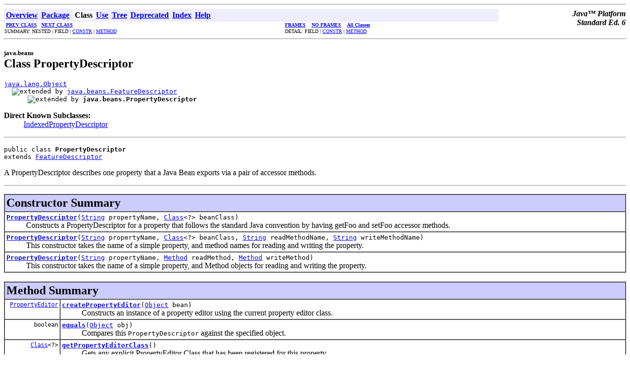

--- FILE ---
content_type: text/html
request_url: https://docs.oracle.com/javase/6/docs/api/java/beans/PropertyDescriptor.html?is-external=true
body_size: 5551
content:
<!DOCTYPE HTML PUBLIC "-//W3C//DTD HTML 4.01 Transitional//EN" "http://www.w3.org/TR/html4/loose.dtd">
<!--NewPage-->
<HTML>
<HEAD>
<!-- Generated by javadoc (build 1.6.0_111) on Thu Nov 19 09:31:07 PST 2015 -->
<TITLE>
PropertyDescriptor (Java Platform SE 6)
</TITLE>

<META NAME="date" CONTENT="2015-11-19">
<META NAME="keywords" CONTENT="java.beans.PropertyDescriptor class">
<META NAME="keywords" CONTENT="getPropertyType()">
<META NAME="keywords" CONTENT="getReadMethod()">
<META NAME="keywords" CONTENT="setReadMethod()">
<META NAME="keywords" CONTENT="getWriteMethod()">
<META NAME="keywords" CONTENT="setWriteMethod()">
<META NAME="keywords" CONTENT="isBound()">
<META NAME="keywords" CONTENT="setBound()">
<META NAME="keywords" CONTENT="isConstrained()">
<META NAME="keywords" CONTENT="setConstrained()">
<META NAME="keywords" CONTENT="setPropertyEditorClass()">
<META NAME="keywords" CONTENT="getPropertyEditorClass()">
<META NAME="keywords" CONTENT="createPropertyEditor()">
<META NAME="keywords" CONTENT="equals()">
<META NAME="keywords" CONTENT="hashCode()">

<LINK REL ="stylesheet" TYPE="text/css" HREF="../../stylesheet.css" TITLE="Style">

<SCRIPT type="text/javascript">
function windowTitle()
{
    if (location.href.indexOf('is-external=true') == -1) {
        parent.document.title="PropertyDescriptor (Java Platform SE 6)";
    }
}
</SCRIPT>
<NOSCRIPT>
</NOSCRIPT>

<script>window.ohcglobal || document.write('<script src="/en/dcommon/js/global.js">\x3C/script>')</script></HEAD>

<BODY BGCOLOR="white" onload="windowTitle();">
<HR>


<!-- ========= START OF TOP NAVBAR ======= -->
<A NAME="navbar_top"><!-- --></A>
<A HREF="#skip-navbar_top" title="Skip navigation links"></A>
<TABLE BORDER="0" WIDTH="100%" CELLPADDING="1" CELLSPACING="0" SUMMARY="">
<TR>
<TD COLSPAN=2 BGCOLOR="#EEEEFF" CLASS="NavBarCell1">
<A NAME="navbar_top_firstrow"><!-- --></A>
<TABLE BORDER="0" CELLPADDING="0" CELLSPACING="3" SUMMARY="">
  <TR ALIGN="center" VALIGN="top">
  <TD BGCOLOR="#EEEEFF" CLASS="NavBarCell1">    <A HREF="../../overview-summary.html"><FONT CLASS="NavBarFont1"><B>Overview</B></FONT></A>&nbsp;</TD>
  <TD BGCOLOR="#EEEEFF" CLASS="NavBarCell1">    <A HREF="package-summary.html"><FONT CLASS="NavBarFont1"><B>Package</B></FONT></A>&nbsp;</TD>
  <TD BGCOLOR="#FFFFFF" CLASS="NavBarCell1Rev"> &nbsp;<FONT CLASS="NavBarFont1Rev"><B>Class</B></FONT>&nbsp;</TD>
  <TD BGCOLOR="#EEEEFF" CLASS="NavBarCell1">    <A HREF="class-use/PropertyDescriptor.html"><FONT CLASS="NavBarFont1"><B>Use</B></FONT></A>&nbsp;</TD>
  <TD BGCOLOR="#EEEEFF" CLASS="NavBarCell1">    <A HREF="package-tree.html"><FONT CLASS="NavBarFont1"><B>Tree</B></FONT></A>&nbsp;</TD>
  <TD BGCOLOR="#EEEEFF" CLASS="NavBarCell1">    <A HREF="../../deprecated-list.html"><FONT CLASS="NavBarFont1"><B>Deprecated</B></FONT></A>&nbsp;</TD>
  <TD BGCOLOR="#EEEEFF" CLASS="NavBarCell1">    <A HREF="../../index-files/index-1.html"><FONT CLASS="NavBarFont1"><B>Index</B></FONT></A>&nbsp;</TD>
  <TD BGCOLOR="#EEEEFF" CLASS="NavBarCell1">    <A HREF="../../help-doc.html"><FONT CLASS="NavBarFont1"><B>Help</B></FONT></A>&nbsp;</TD>
  </TR>
</TABLE>
</TD>
<TD ALIGN="right" VALIGN="top" ROWSPAN=3><EM>
<b>Java&#x2122;&nbsp;Platform<br>Standard&nbsp;Ed.&nbsp;6</b></EM>
</TD>
</TR>

<TR>
<TD BGCOLOR="white" CLASS="NavBarCell2"><FONT SIZE="-2">
&nbsp;<A HREF="../../java/beans/PropertyChangeSupport.html" title="class in java.beans"><B>PREV CLASS</B></A>&nbsp;
&nbsp;<A HREF="../../java/beans/PropertyEditor.html" title="interface in java.beans"><B>NEXT CLASS</B></A></FONT></TD>
<TD BGCOLOR="white" CLASS="NavBarCell2"><FONT SIZE="-2">
  <A HREF="../../index.html?java/beans/PropertyDescriptor.html" target="_top"><B>FRAMES</B></A>  &nbsp;
&nbsp;<A HREF="PropertyDescriptor.html" target="_top"><B>NO FRAMES</B></A>  &nbsp;
&nbsp;<SCRIPT type="text/javascript">
  <!--
  if(window==top) {
    document.writeln('<A HREF="../../allclasses-noframe.html"><B>All Classes</B></A>');
  }
  //-->
</SCRIPT>
<NOSCRIPT>
  <A HREF="../../allclasses-noframe.html"><B>All Classes</B></A>
</NOSCRIPT>


</FONT></TD>
</TR>
<TR>
<TD VALIGN="top" CLASS="NavBarCell3"><FONT SIZE="-2">
  SUMMARY:&nbsp;NESTED&nbsp;|&nbsp;FIELD&nbsp;|&nbsp;<A HREF="#constructor_summary">CONSTR</A>&nbsp;|&nbsp;<A HREF="#method_summary">METHOD</A></FONT></TD>
<TD VALIGN="top" CLASS="NavBarCell3"><FONT SIZE="-2">
DETAIL:&nbsp;FIELD&nbsp;|&nbsp;<A HREF="#constructor_detail">CONSTR</A>&nbsp;|&nbsp;<A HREF="#method_detail">METHOD</A></FONT></TD>
</TR>
</TABLE>
<A NAME="skip-navbar_top"></A>
<!-- ========= END OF TOP NAVBAR ========= -->

<HR>
<!-- ======== START OF CLASS DATA ======== -->
<H2>
<FONT SIZE="-1">
java.beans</FONT>
<BR>
Class PropertyDescriptor</H2>
<PRE>
<A HREF="../../java/lang/Object.html" title="class in java.lang">java.lang.Object</A>
  <IMG SRC="../../resources/inherit.gif" ALT="extended by "><A HREF="../../java/beans/FeatureDescriptor.html" title="class in java.beans">java.beans.FeatureDescriptor</A>
      <IMG SRC="../../resources/inherit.gif" ALT="extended by "><B>java.beans.PropertyDescriptor</B>
</PRE>
<DL>
<DT><B>Direct Known Subclasses:</B> <DD><A HREF="../../java/beans/IndexedPropertyDescriptor.html" title="class in java.beans">IndexedPropertyDescriptor</A></DD>
</DL>
<HR>
<DL>
<DT><PRE>public class <B>PropertyDescriptor</B><DT>extends <A HREF="../../java/beans/FeatureDescriptor.html" title="class in java.beans">FeatureDescriptor</A></DL>
</PRE>

<P>
A PropertyDescriptor describes one property that a Java Bean
 exports via a pair of accessor methods.
<P>

<P>
<HR>

<P>

<!-- ======== CONSTRUCTOR SUMMARY ======== -->

<A NAME="constructor_summary"><!-- --></A>
<TABLE BORDER="1" WIDTH="100%" CELLPADDING="3" CELLSPACING="0" SUMMARY="">
<TR BGCOLOR="#CCCCFF" CLASS="TableHeadingColor">
<TH ALIGN="left" COLSPAN="2"><FONT SIZE="+2">
<B>Constructor Summary</B></FONT></TH>
</TR>
<TR BGCOLOR="white" CLASS="TableRowColor">
<TD><CODE><B><A HREF="../../java/beans/PropertyDescriptor.html#PropertyDescriptor(java.lang.String, java.lang.Class)">PropertyDescriptor</A></B>(<A HREF="../../java/lang/String.html" title="class in java.lang">String</A>&nbsp;propertyName,
                   <A HREF="../../java/lang/Class.html" title="class in java.lang">Class</A>&lt;?&gt;&nbsp;beanClass)</CODE>

<BR>
&nbsp;&nbsp;&nbsp;&nbsp;&nbsp;&nbsp;&nbsp;&nbsp;&nbsp;&nbsp;Constructs a PropertyDescriptor for a property that follows
 the standard Java convention by having getFoo and setFoo
 accessor methods.</TD>
</TR>
<TR BGCOLOR="white" CLASS="TableRowColor">
<TD><CODE><B><A HREF="../../java/beans/PropertyDescriptor.html#PropertyDescriptor(java.lang.String, java.lang.Class, java.lang.String, java.lang.String)">PropertyDescriptor</A></B>(<A HREF="../../java/lang/String.html" title="class in java.lang">String</A>&nbsp;propertyName,
                   <A HREF="../../java/lang/Class.html" title="class in java.lang">Class</A>&lt;?&gt;&nbsp;beanClass,
                   <A HREF="../../java/lang/String.html" title="class in java.lang">String</A>&nbsp;readMethodName,
                   <A HREF="../../java/lang/String.html" title="class in java.lang">String</A>&nbsp;writeMethodName)</CODE>

<BR>
&nbsp;&nbsp;&nbsp;&nbsp;&nbsp;&nbsp;&nbsp;&nbsp;&nbsp;&nbsp;This constructor takes the name of a simple property, and method
 names for reading and writing the property.</TD>
</TR>
<TR BGCOLOR="white" CLASS="TableRowColor">
<TD><CODE><B><A HREF="../../java/beans/PropertyDescriptor.html#PropertyDescriptor(java.lang.String, java.lang.reflect.Method, java.lang.reflect.Method)">PropertyDescriptor</A></B>(<A HREF="../../java/lang/String.html" title="class in java.lang">String</A>&nbsp;propertyName,
                   <A HREF="../../java/lang/reflect/Method.html" title="class in java.lang.reflect">Method</A>&nbsp;readMethod,
                   <A HREF="../../java/lang/reflect/Method.html" title="class in java.lang.reflect">Method</A>&nbsp;writeMethod)</CODE>

<BR>
&nbsp;&nbsp;&nbsp;&nbsp;&nbsp;&nbsp;&nbsp;&nbsp;&nbsp;&nbsp;This constructor takes the name of a simple property, and Method
 objects for reading and writing the property.</TD>
</TR>
</TABLE>
&nbsp;
<!-- ========== METHOD SUMMARY =========== -->

<A NAME="method_summary"><!-- --></A>
<TABLE BORDER="1" WIDTH="100%" CELLPADDING="3" CELLSPACING="0" SUMMARY="">
<TR BGCOLOR="#CCCCFF" CLASS="TableHeadingColor">
<TH ALIGN="left" COLSPAN="2"><FONT SIZE="+2">
<B>Method Summary</B></FONT></TH>
</TR>
<TR BGCOLOR="white" CLASS="TableRowColor">
<TD ALIGN="right" VALIGN="top" WIDTH="1%"><FONT SIZE="-1">
<CODE>&nbsp;<A HREF="../../java/beans/PropertyEditor.html" title="interface in java.beans">PropertyEditor</A></CODE></FONT></TD>
<TD><CODE><B><A HREF="../../java/beans/PropertyDescriptor.html#createPropertyEditor(java.lang.Object)">createPropertyEditor</A></B>(<A HREF="../../java/lang/Object.html" title="class in java.lang">Object</A>&nbsp;bean)</CODE>

<BR>
&nbsp;&nbsp;&nbsp;&nbsp;&nbsp;&nbsp;&nbsp;&nbsp;&nbsp;&nbsp;Constructs an instance of a property editor using the current
 property editor class.</TD>
</TR>
<TR BGCOLOR="white" CLASS="TableRowColor">
<TD ALIGN="right" VALIGN="top" WIDTH="1%"><FONT SIZE="-1">
<CODE>&nbsp;boolean</CODE></FONT></TD>
<TD><CODE><B><A HREF="../../java/beans/PropertyDescriptor.html#equals(java.lang.Object)">equals</A></B>(<A HREF="../../java/lang/Object.html" title="class in java.lang">Object</A>&nbsp;obj)</CODE>

<BR>
&nbsp;&nbsp;&nbsp;&nbsp;&nbsp;&nbsp;&nbsp;&nbsp;&nbsp;&nbsp;Compares this <code>PropertyDescriptor</code> against the specified object.</TD>
</TR>
<TR BGCOLOR="white" CLASS="TableRowColor">
<TD ALIGN="right" VALIGN="top" WIDTH="1%"><FONT SIZE="-1">
<CODE>&nbsp;<A HREF="../../java/lang/Class.html" title="class in java.lang">Class</A>&lt;?&gt;</CODE></FONT></TD>
<TD><CODE><B><A HREF="../../java/beans/PropertyDescriptor.html#getPropertyEditorClass()">getPropertyEditorClass</A></B>()</CODE>

<BR>
&nbsp;&nbsp;&nbsp;&nbsp;&nbsp;&nbsp;&nbsp;&nbsp;&nbsp;&nbsp;Gets any explicit PropertyEditor Class that has been registered
 for this property.</TD>
</TR>
<TR BGCOLOR="white" CLASS="TableRowColor">
<TD ALIGN="right" VALIGN="top" WIDTH="1%"><FONT SIZE="-1">
<CODE>&nbsp;<A HREF="../../java/lang/Class.html" title="class in java.lang">Class</A>&lt;?&gt;</CODE></FONT></TD>
<TD><CODE><B><A HREF="../../java/beans/PropertyDescriptor.html#getPropertyType()">getPropertyType</A></B>()</CODE>

<BR>
&nbsp;&nbsp;&nbsp;&nbsp;&nbsp;&nbsp;&nbsp;&nbsp;&nbsp;&nbsp;Gets the Class object for the property.</TD>
</TR>
<TR BGCOLOR="white" CLASS="TableRowColor">
<TD ALIGN="right" VALIGN="top" WIDTH="1%"><FONT SIZE="-1">
<CODE>&nbsp;<A HREF="../../java/lang/reflect/Method.html" title="class in java.lang.reflect">Method</A></CODE></FONT></TD>
<TD><CODE><B><A HREF="../../java/beans/PropertyDescriptor.html#getReadMethod()">getReadMethod</A></B>()</CODE>

<BR>
&nbsp;&nbsp;&nbsp;&nbsp;&nbsp;&nbsp;&nbsp;&nbsp;&nbsp;&nbsp;Gets the method that should be used to read the property value.</TD>
</TR>
<TR BGCOLOR="white" CLASS="TableRowColor">
<TD ALIGN="right" VALIGN="top" WIDTH="1%"><FONT SIZE="-1">
<CODE>&nbsp;<A HREF="../../java/lang/reflect/Method.html" title="class in java.lang.reflect">Method</A></CODE></FONT></TD>
<TD><CODE><B><A HREF="../../java/beans/PropertyDescriptor.html#getWriteMethod()">getWriteMethod</A></B>()</CODE>

<BR>
&nbsp;&nbsp;&nbsp;&nbsp;&nbsp;&nbsp;&nbsp;&nbsp;&nbsp;&nbsp;Gets the method that should be used to write the property value.</TD>
</TR>
<TR BGCOLOR="white" CLASS="TableRowColor">
<TD ALIGN="right" VALIGN="top" WIDTH="1%"><FONT SIZE="-1">
<CODE>&nbsp;int</CODE></FONT></TD>
<TD><CODE><B><A HREF="../../java/beans/PropertyDescriptor.html#hashCode()">hashCode</A></B>()</CODE>

<BR>
&nbsp;&nbsp;&nbsp;&nbsp;&nbsp;&nbsp;&nbsp;&nbsp;&nbsp;&nbsp;Returns a hash code value for the object.</TD>
</TR>
<TR BGCOLOR="white" CLASS="TableRowColor">
<TD ALIGN="right" VALIGN="top" WIDTH="1%"><FONT SIZE="-1">
<CODE>&nbsp;boolean</CODE></FONT></TD>
<TD><CODE><B><A HREF="../../java/beans/PropertyDescriptor.html#isBound()">isBound</A></B>()</CODE>

<BR>
&nbsp;&nbsp;&nbsp;&nbsp;&nbsp;&nbsp;&nbsp;&nbsp;&nbsp;&nbsp;Updates to "bound" properties will cause a "PropertyChange" event to
 get fired when the property is changed.</TD>
</TR>
<TR BGCOLOR="white" CLASS="TableRowColor">
<TD ALIGN="right" VALIGN="top" WIDTH="1%"><FONT SIZE="-1">
<CODE>&nbsp;boolean</CODE></FONT></TD>
<TD><CODE><B><A HREF="../../java/beans/PropertyDescriptor.html#isConstrained()">isConstrained</A></B>()</CODE>

<BR>
&nbsp;&nbsp;&nbsp;&nbsp;&nbsp;&nbsp;&nbsp;&nbsp;&nbsp;&nbsp;Attempted updates to "Constrained" properties will cause a "VetoableChange"
 event to get fired when the property is changed.</TD>
</TR>
<TR BGCOLOR="white" CLASS="TableRowColor">
<TD ALIGN="right" VALIGN="top" WIDTH="1%"><FONT SIZE="-1">
<CODE>&nbsp;void</CODE></FONT></TD>
<TD><CODE><B><A HREF="../../java/beans/PropertyDescriptor.html#setBound(boolean)">setBound</A></B>(boolean&nbsp;bound)</CODE>

<BR>
&nbsp;&nbsp;&nbsp;&nbsp;&nbsp;&nbsp;&nbsp;&nbsp;&nbsp;&nbsp;Updates to "bound" properties will cause a "PropertyChange" event to
 get fired when the property is changed.</TD>
</TR>
<TR BGCOLOR="white" CLASS="TableRowColor">
<TD ALIGN="right" VALIGN="top" WIDTH="1%"><FONT SIZE="-1">
<CODE>&nbsp;void</CODE></FONT></TD>
<TD><CODE><B><A HREF="../../java/beans/PropertyDescriptor.html#setConstrained(boolean)">setConstrained</A></B>(boolean&nbsp;constrained)</CODE>

<BR>
&nbsp;&nbsp;&nbsp;&nbsp;&nbsp;&nbsp;&nbsp;&nbsp;&nbsp;&nbsp;Attempted updates to "Constrained" properties will cause a "VetoableChange"
 event to get fired when the property is changed.</TD>
</TR>
<TR BGCOLOR="white" CLASS="TableRowColor">
<TD ALIGN="right" VALIGN="top" WIDTH="1%"><FONT SIZE="-1">
<CODE>&nbsp;void</CODE></FONT></TD>
<TD><CODE><B><A HREF="../../java/beans/PropertyDescriptor.html#setPropertyEditorClass(java.lang.Class)">setPropertyEditorClass</A></B>(<A HREF="../../java/lang/Class.html" title="class in java.lang">Class</A>&lt;?&gt;&nbsp;propertyEditorClass)</CODE>

<BR>
&nbsp;&nbsp;&nbsp;&nbsp;&nbsp;&nbsp;&nbsp;&nbsp;&nbsp;&nbsp;Normally PropertyEditors will be found using the PropertyEditorManager.</TD>
</TR>
<TR BGCOLOR="white" CLASS="TableRowColor">
<TD ALIGN="right" VALIGN="top" WIDTH="1%"><FONT SIZE="-1">
<CODE>&nbsp;void</CODE></FONT></TD>
<TD><CODE><B><A HREF="../../java/beans/PropertyDescriptor.html#setReadMethod(java.lang.reflect.Method)">setReadMethod</A></B>(<A HREF="../../java/lang/reflect/Method.html" title="class in java.lang.reflect">Method</A>&nbsp;readMethod)</CODE>

<BR>
&nbsp;&nbsp;&nbsp;&nbsp;&nbsp;&nbsp;&nbsp;&nbsp;&nbsp;&nbsp;Sets the method that should be used to read the property value.</TD>
</TR>
<TR BGCOLOR="white" CLASS="TableRowColor">
<TD ALIGN="right" VALIGN="top" WIDTH="1%"><FONT SIZE="-1">
<CODE>&nbsp;void</CODE></FONT></TD>
<TD><CODE><B><A HREF="../../java/beans/PropertyDescriptor.html#setWriteMethod(java.lang.reflect.Method)">setWriteMethod</A></B>(<A HREF="../../java/lang/reflect/Method.html" title="class in java.lang.reflect">Method</A>&nbsp;writeMethod)</CODE>

<BR>
&nbsp;&nbsp;&nbsp;&nbsp;&nbsp;&nbsp;&nbsp;&nbsp;&nbsp;&nbsp;Sets the method that should be used to write the property value.</TD>
</TR>
</TABLE>
&nbsp;<A NAME="methods_inherited_from_class_java.beans.FeatureDescriptor"><!-- --></A>
<TABLE BORDER="1" WIDTH="100%" CELLPADDING="3" CELLSPACING="0" SUMMARY="">
<TR BGCOLOR="#EEEEFF" CLASS="TableSubHeadingColor">
<TH ALIGN="left"><B>Methods inherited from class java.beans.<A HREF="../../java/beans/FeatureDescriptor.html" title="class in java.beans">FeatureDescriptor</A></B></TH>
</TR>
<TR BGCOLOR="white" CLASS="TableRowColor">
<TD><CODE><A HREF="../../java/beans/FeatureDescriptor.html#attributeNames()">attributeNames</A>, <A HREF="../../java/beans/FeatureDescriptor.html#getDisplayName()">getDisplayName</A>, <A HREF="../../java/beans/FeatureDescriptor.html#getName()">getName</A>, <A HREF="../../java/beans/FeatureDescriptor.html#getShortDescription()">getShortDescription</A>, <A HREF="../../java/beans/FeatureDescriptor.html#getValue(java.lang.String)">getValue</A>, <A HREF="../../java/beans/FeatureDescriptor.html#isExpert()">isExpert</A>, <A HREF="../../java/beans/FeatureDescriptor.html#isHidden()">isHidden</A>, <A HREF="../../java/beans/FeatureDescriptor.html#isPreferred()">isPreferred</A>, <A HREF="../../java/beans/FeatureDescriptor.html#setDisplayName(java.lang.String)">setDisplayName</A>, <A HREF="../../java/beans/FeatureDescriptor.html#setExpert(boolean)">setExpert</A>, <A HREF="../../java/beans/FeatureDescriptor.html#setHidden(boolean)">setHidden</A>, <A HREF="../../java/beans/FeatureDescriptor.html#setName(java.lang.String)">setName</A>, <A HREF="../../java/beans/FeatureDescriptor.html#setPreferred(boolean)">setPreferred</A>, <A HREF="../../java/beans/FeatureDescriptor.html#setShortDescription(java.lang.String)">setShortDescription</A>, <A HREF="../../java/beans/FeatureDescriptor.html#setValue(java.lang.String, java.lang.Object)">setValue</A></CODE></TD>
</TR>
</TABLE>
&nbsp;<A NAME="methods_inherited_from_class_java.lang.Object"><!-- --></A>
<TABLE BORDER="1" WIDTH="100%" CELLPADDING="3" CELLSPACING="0" SUMMARY="">
<TR BGCOLOR="#EEEEFF" CLASS="TableSubHeadingColor">
<TH ALIGN="left"><B>Methods inherited from class java.lang.<A HREF="../../java/lang/Object.html" title="class in java.lang">Object</A></B></TH>
</TR>
<TR BGCOLOR="white" CLASS="TableRowColor">
<TD><CODE><A HREF="../../java/lang/Object.html#clone()">clone</A>, <A HREF="../../java/lang/Object.html#finalize()">finalize</A>, <A HREF="../../java/lang/Object.html#getClass()">getClass</A>, <A HREF="../../java/lang/Object.html#notify()">notify</A>, <A HREF="../../java/lang/Object.html#notifyAll()">notifyAll</A>, <A HREF="../../java/lang/Object.html#toString()">toString</A>, <A HREF="../../java/lang/Object.html#wait()">wait</A>, <A HREF="../../java/lang/Object.html#wait(long)">wait</A>, <A HREF="../../java/lang/Object.html#wait(long, int)">wait</A></CODE></TD>
</TR>
</TABLE>
&nbsp;
<P>

<!-- ========= CONSTRUCTOR DETAIL ======== -->

<A NAME="constructor_detail"><!-- --></A>
<TABLE BORDER="1" WIDTH="100%" CELLPADDING="3" CELLSPACING="0" SUMMARY="">
<TR BGCOLOR="#CCCCFF" CLASS="TableHeadingColor">
<TH ALIGN="left" COLSPAN="1"><FONT SIZE="+2">
<B>Constructor Detail</B></FONT></TH>
</TR>
</TABLE>

<A NAME="PropertyDescriptor(java.lang.String, java.lang.Class)"><!-- --></A><H3>
PropertyDescriptor</H3>
<PRE>
public <B>PropertyDescriptor</B>(<A HREF="../../java/lang/String.html" title="class in java.lang">String</A>&nbsp;propertyName,
                          <A HREF="../../java/lang/Class.html" title="class in java.lang">Class</A>&lt;?&gt;&nbsp;beanClass)
                   throws <A HREF="../../java/beans/IntrospectionException.html" title="class in java.beans">IntrospectionException</A></PRE>
<DL>
<DD>Constructs a PropertyDescriptor for a property that follows
 the standard Java convention by having getFoo and setFoo
 accessor methods.  Thus if the argument name is "fred", it will
 assume that the writer method is "setFred" and the reader method
 is "getFred" (or "isFred" for a boolean property).  Note that the
 property name should start with a lower case character, which will
 be capitalized in the method names.
<P>
<DL>
<DT><B>Parameters:</B><DD><CODE>propertyName</CODE> - The programmatic name of the property.<DD><CODE>beanClass</CODE> - The Class object for the target bean.  For
                example sun.beans.OurButton.class.
<DT><B>Throws:</B>
<DD><CODE><A HREF="../../java/beans/IntrospectionException.html" title="class in java.beans">IntrospectionException</A></CODE> - if an exception occurs during
              introspection.</DL>
</DL>
<HR>

<A NAME="PropertyDescriptor(java.lang.String, java.lang.Class, java.lang.String, java.lang.String)"><!-- --></A><H3>
PropertyDescriptor</H3>
<PRE>
public <B>PropertyDescriptor</B>(<A HREF="../../java/lang/String.html" title="class in java.lang">String</A>&nbsp;propertyName,
                          <A HREF="../../java/lang/Class.html" title="class in java.lang">Class</A>&lt;?&gt;&nbsp;beanClass,
                          <A HREF="../../java/lang/String.html" title="class in java.lang">String</A>&nbsp;readMethodName,
                          <A HREF="../../java/lang/String.html" title="class in java.lang">String</A>&nbsp;writeMethodName)
                   throws <A HREF="../../java/beans/IntrospectionException.html" title="class in java.beans">IntrospectionException</A></PRE>
<DL>
<DD>This constructor takes the name of a simple property, and method
 names for reading and writing the property.
<P>
<DL>
<DT><B>Parameters:</B><DD><CODE>propertyName</CODE> - The programmatic name of the property.<DD><CODE>beanClass</CODE> - The Class object for the target bean.  For
                example sun.beans.OurButton.class.<DD><CODE>readMethodName</CODE> - The name of the method used for reading the property
                 value.  May be null if the property is write-only.<DD><CODE>writeMethodName</CODE> - The name of the method used for writing the property
                 value.  May be null if the property is read-only.
<DT><B>Throws:</B>
<DD><CODE><A HREF="../../java/beans/IntrospectionException.html" title="class in java.beans">IntrospectionException</A></CODE> - if an exception occurs during
              introspection.</DL>
</DL>
<HR>

<A NAME="PropertyDescriptor(java.lang.String, java.lang.reflect.Method, java.lang.reflect.Method)"><!-- --></A><H3>
PropertyDescriptor</H3>
<PRE>
public <B>PropertyDescriptor</B>(<A HREF="../../java/lang/String.html" title="class in java.lang">String</A>&nbsp;propertyName,
                          <A HREF="../../java/lang/reflect/Method.html" title="class in java.lang.reflect">Method</A>&nbsp;readMethod,
                          <A HREF="../../java/lang/reflect/Method.html" title="class in java.lang.reflect">Method</A>&nbsp;writeMethod)
                   throws <A HREF="../../java/beans/IntrospectionException.html" title="class in java.beans">IntrospectionException</A></PRE>
<DL>
<DD>This constructor takes the name of a simple property, and Method
 objects for reading and writing the property.
<P>
<DL>
<DT><B>Parameters:</B><DD><CODE>propertyName</CODE> - The programmatic name of the property.<DD><CODE>readMethod</CODE> - The method used for reading the property value.
                May be null if the property is write-only.<DD><CODE>writeMethod</CODE> - The method used for writing the property value.
                May be null if the property is read-only.
<DT><B>Throws:</B>
<DD><CODE><A HREF="../../java/beans/IntrospectionException.html" title="class in java.beans">IntrospectionException</A></CODE> - if an exception occurs during
              introspection.</DL>
</DL>

<!-- ============ METHOD DETAIL ========== -->

<A NAME="method_detail"><!-- --></A>
<TABLE BORDER="1" WIDTH="100%" CELLPADDING="3" CELLSPACING="0" SUMMARY="">
<TR BGCOLOR="#CCCCFF" CLASS="TableHeadingColor">
<TH ALIGN="left" COLSPAN="1"><FONT SIZE="+2">
<B>Method Detail</B></FONT></TH>
</TR>
</TABLE>

<A NAME="getPropertyType()"><!-- --></A><H3>
getPropertyType</H3>
<PRE>
public <A HREF="../../java/lang/Class.html" title="class in java.lang">Class</A>&lt;?&gt; <B>getPropertyType</B>()</PRE>
<DL>
<DD>Gets the Class object for the property.
<P>
<DD><DL>

<DT><B>Returns:</B><DD>The Java type info for the property.  Note that
 the "Class" object may describe a built-in Java type such as "int".
 The result may be "null" if this is an indexed property that
 does not support non-indexed access.
 <p>
 This is the type that will be returned by the ReadMethod.</DL>
</DD>
</DL>
<HR>

<A NAME="getReadMethod()"><!-- --></A><H3>
getReadMethod</H3>
<PRE>
public <A HREF="../../java/lang/reflect/Method.html" title="class in java.lang.reflect">Method</A> <B>getReadMethod</B>()</PRE>
<DL>
<DD>Gets the method that should be used to read the property value.
<P>
<DD><DL>

<DT><B>Returns:</B><DD>The method that should be used to read the property value.
 May return null if the property can't be read.</DL>
</DD>
</DL>
<HR>

<A NAME="setReadMethod(java.lang.reflect.Method)"><!-- --></A><H3>
setReadMethod</H3>
<PRE>
public void <B>setReadMethod</B>(<A HREF="../../java/lang/reflect/Method.html" title="class in java.lang.reflect">Method</A>&nbsp;readMethod)
                   throws <A HREF="../../java/beans/IntrospectionException.html" title="class in java.beans">IntrospectionException</A></PRE>
<DL>
<DD>Sets the method that should be used to read the property value.
<P>
<DD><DL>
<DT><B>Parameters:</B><DD><CODE>readMethod</CODE> - The new read method.
<DT><B>Throws:</B>
<DD><CODE><A HREF="../../java/beans/IntrospectionException.html" title="class in java.beans">IntrospectionException</A></CODE></DL>
</DD>
</DL>
<HR>

<A NAME="getWriteMethod()"><!-- --></A><H3>
getWriteMethod</H3>
<PRE>
public <A HREF="../../java/lang/reflect/Method.html" title="class in java.lang.reflect">Method</A> <B>getWriteMethod</B>()</PRE>
<DL>
<DD>Gets the method that should be used to write the property value.
<P>
<DD><DL>

<DT><B>Returns:</B><DD>The method that should be used to write the property value.
 May return null if the property can't be written.</DL>
</DD>
</DL>
<HR>

<A NAME="setWriteMethod(java.lang.reflect.Method)"><!-- --></A><H3>
setWriteMethod</H3>
<PRE>
public void <B>setWriteMethod</B>(<A HREF="../../java/lang/reflect/Method.html" title="class in java.lang.reflect">Method</A>&nbsp;writeMethod)
                    throws <A HREF="../../java/beans/IntrospectionException.html" title="class in java.beans">IntrospectionException</A></PRE>
<DL>
<DD>Sets the method that should be used to write the property value.
<P>
<DD><DL>
<DT><B>Parameters:</B><DD><CODE>writeMethod</CODE> - The new write method.
<DT><B>Throws:</B>
<DD><CODE><A HREF="../../java/beans/IntrospectionException.html" title="class in java.beans">IntrospectionException</A></CODE></DL>
</DD>
</DL>
<HR>

<A NAME="isBound()"><!-- --></A><H3>
isBound</H3>
<PRE>
public boolean <B>isBound</B>()</PRE>
<DL>
<DD>Updates to "bound" properties will cause a "PropertyChange" event to
 get fired when the property is changed.
<P>
<DD><DL>

<DT><B>Returns:</B><DD>True if this is a bound property.</DL>
</DD>
</DL>
<HR>

<A NAME="setBound(boolean)"><!-- --></A><H3>
setBound</H3>
<PRE>
public void <B>setBound</B>(boolean&nbsp;bound)</PRE>
<DL>
<DD>Updates to "bound" properties will cause a "PropertyChange" event to
 get fired when the property is changed.
<P>
<DD><DL>
<DT><B>Parameters:</B><DD><CODE>bound</CODE> - True if this is a bound property.</DL>
</DD>
</DL>
<HR>

<A NAME="isConstrained()"><!-- --></A><H3>
isConstrained</H3>
<PRE>
public boolean <B>isConstrained</B>()</PRE>
<DL>
<DD>Attempted updates to "Constrained" properties will cause a "VetoableChange"
 event to get fired when the property is changed.
<P>
<DD><DL>

<DT><B>Returns:</B><DD>True if this is a constrained property.</DL>
</DD>
</DL>
<HR>

<A NAME="setConstrained(boolean)"><!-- --></A><H3>
setConstrained</H3>
<PRE>
public void <B>setConstrained</B>(boolean&nbsp;constrained)</PRE>
<DL>
<DD>Attempted updates to "Constrained" properties will cause a "VetoableChange"
 event to get fired when the property is changed.
<P>
<DD><DL>
<DT><B>Parameters:</B><DD><CODE>constrained</CODE> - True if this is a constrained property.</DL>
</DD>
</DL>
<HR>

<A NAME="setPropertyEditorClass(java.lang.Class)"><!-- --></A><H3>
setPropertyEditorClass</H3>
<PRE>
public void <B>setPropertyEditorClass</B>(<A HREF="../../java/lang/Class.html" title="class in java.lang">Class</A>&lt;?&gt;&nbsp;propertyEditorClass)</PRE>
<DL>
<DD>Normally PropertyEditors will be found using the PropertyEditorManager.
 However if for some reason you want to associate a particular
 PropertyEditor with a given property, then you can do it with
 this method.
<P>
<DD><DL>
<DT><B>Parameters:</B><DD><CODE>propertyEditorClass</CODE> - The Class for the desired PropertyEditor.</DL>
</DD>
</DL>
<HR>

<A NAME="getPropertyEditorClass()"><!-- --></A><H3>
getPropertyEditorClass</H3>
<PRE>
public <A HREF="../../java/lang/Class.html" title="class in java.lang">Class</A>&lt;?&gt; <B>getPropertyEditorClass</B>()</PRE>
<DL>
<DD>Gets any explicit PropertyEditor Class that has been registered
 for this property.
<P>
<DD><DL>

<DT><B>Returns:</B><DD>Any explicit PropertyEditor Class that has been registered
                for this property.  Normally this will return "null",
                indicating that no special editor has been registered,
                so the PropertyEditorManager should be used to locate
                a suitable PropertyEditor.</DL>
</DD>
</DL>
<HR>

<A NAME="createPropertyEditor(java.lang.Object)"><!-- --></A><H3>
createPropertyEditor</H3>
<PRE>
public <A HREF="../../java/beans/PropertyEditor.html" title="interface in java.beans">PropertyEditor</A> <B>createPropertyEditor</B>(<A HREF="../../java/lang/Object.html" title="class in java.lang">Object</A>&nbsp;bean)</PRE>
<DL>
<DD>Constructs an instance of a property editor using the current
 property editor class.
 <p>
 If the property editor class has a public constructor that takes an
 Object argument then it will be invoked using the bean parameter
 as the argument. Otherwise, the default constructor will be invoked.
<P>
<DD><DL>
<DT><B>Parameters:</B><DD><CODE>bean</CODE> - the source object
<DT><B>Returns:</B><DD>a property editor instance or null if a property editor has
         not been defined or cannot be created<DT><B>Since:</B></DT>
  <DD>1.5</DD>
</DL>
</DD>
</DL>
<HR>

<A NAME="equals(java.lang.Object)"><!-- --></A><H3>
equals</H3>
<PRE>
public boolean <B>equals</B>(<A HREF="../../java/lang/Object.html" title="class in java.lang">Object</A>&nbsp;obj)</PRE>
<DL>
<DD>Compares this <code>PropertyDescriptor</code> against the specified object.
 Returns true if the objects are the same. Two <code>PropertyDescriptor</code>s
 are the same if the read, write, property types, property editor and
 flags  are equivalent.
<P>
<DD><DL>
<DT><B>Overrides:</B><DD><CODE><A HREF="../../java/lang/Object.html#equals(java.lang.Object)">equals</A></CODE> in class <CODE><A HREF="../../java/lang/Object.html" title="class in java.lang">Object</A></CODE></DL>
</DD>
<DD><DL>
<DT><B>Parameters:</B><DD><CODE>obj</CODE> - the reference object with which to compare.
<DT><B>Returns:</B><DD><code>true</code> if this object is the same as the obj
          argument; <code>false</code> otherwise.<DT><B>Since:</B></DT>
  <DD>1.4</DD>
<DT><B>See Also:</B><DD><A HREF="../../java/lang/Object.html#hashCode()"><CODE>Object.hashCode()</CODE></A>, 
<A HREF="../../java/util/Hashtable.html" title="class in java.util"><CODE>Hashtable</CODE></A></DL>
</DD>
</DL>
<HR>

<A NAME="hashCode()"><!-- --></A><H3>
hashCode</H3>
<PRE>
public int <B>hashCode</B>()</PRE>
<DL>
<DD>Returns a hash code value for the object. 
 See <A HREF="../../java/lang/Object.html#hashCode()"><CODE>Object.hashCode()</CODE></A> for a complete description.
<P>
<DD><DL>
<DT><B>Overrides:</B><DD><CODE><A HREF="../../java/lang/Object.html#hashCode()">hashCode</A></CODE> in class <CODE><A HREF="../../java/lang/Object.html" title="class in java.lang">Object</A></CODE></DL>
</DD>
<DD><DL>

<DT><B>Returns:</B><DD>a hash code value for this object.<DT><B>Since:</B></DT>
  <DD>1.5</DD>
<DT><B>See Also:</B><DD><A HREF="../../java/lang/Object.html#equals(java.lang.Object)"><CODE>Object.equals(java.lang.Object)</CODE></A>, 
<A HREF="../../java/util/Hashtable.html" title="class in java.util"><CODE>Hashtable</CODE></A></DL>
</DD>
</DL>
<!-- ========= END OF CLASS DATA ========= -->
<HR>


<!-- ======= START OF BOTTOM NAVBAR ====== -->
<A NAME="navbar_bottom"><!-- --></A>
<A HREF="#skip-navbar_bottom" title="Skip navigation links"></A>
<TABLE BORDER="0" WIDTH="100%" CELLPADDING="1" CELLSPACING="0" SUMMARY="">
<TR>
<TD COLSPAN=2 BGCOLOR="#EEEEFF" CLASS="NavBarCell1">
<A NAME="navbar_bottom_firstrow"><!-- --></A>
<TABLE BORDER="0" CELLPADDING="0" CELLSPACING="3" SUMMARY="">
  <TR ALIGN="center" VALIGN="top">
  <TD BGCOLOR="#EEEEFF" CLASS="NavBarCell1">    <A HREF="../../overview-summary.html"><FONT CLASS="NavBarFont1"><B>Overview</B></FONT></A>&nbsp;</TD>
  <TD BGCOLOR="#EEEEFF" CLASS="NavBarCell1">    <A HREF="package-summary.html"><FONT CLASS="NavBarFont1"><B>Package</B></FONT></A>&nbsp;</TD>
  <TD BGCOLOR="#FFFFFF" CLASS="NavBarCell1Rev"> &nbsp;<FONT CLASS="NavBarFont1Rev"><B>Class</B></FONT>&nbsp;</TD>
  <TD BGCOLOR="#EEEEFF" CLASS="NavBarCell1">    <A HREF="class-use/PropertyDescriptor.html"><FONT CLASS="NavBarFont1"><B>Use</B></FONT></A>&nbsp;</TD>
  <TD BGCOLOR="#EEEEFF" CLASS="NavBarCell1">    <A HREF="package-tree.html"><FONT CLASS="NavBarFont1"><B>Tree</B></FONT></A>&nbsp;</TD>
  <TD BGCOLOR="#EEEEFF" CLASS="NavBarCell1">    <A HREF="../../deprecated-list.html"><FONT CLASS="NavBarFont1"><B>Deprecated</B></FONT></A>&nbsp;</TD>
  <TD BGCOLOR="#EEEEFF" CLASS="NavBarCell1">    <A HREF="../../index-files/index-1.html"><FONT CLASS="NavBarFont1"><B>Index</B></FONT></A>&nbsp;</TD>
  <TD BGCOLOR="#EEEEFF" CLASS="NavBarCell1">    <A HREF="../../help-doc.html"><FONT CLASS="NavBarFont1"><B>Help</B></FONT></A>&nbsp;</TD>
  </TR>
</TABLE>
</TD>
<TD ALIGN="right" VALIGN="top" ROWSPAN=3><EM>
<b>Java&#x2122;&nbsp;Platform<br>Standard&nbsp;Ed.&nbsp;6</b></EM>
</TD>
</TR>

<TR>
<TD BGCOLOR="white" CLASS="NavBarCell2"><FONT SIZE="-2">
&nbsp;<A HREF="../../java/beans/PropertyChangeSupport.html" title="class in java.beans"><B>PREV CLASS</B></A>&nbsp;
&nbsp;<A HREF="../../java/beans/PropertyEditor.html" title="interface in java.beans"><B>NEXT CLASS</B></A></FONT></TD>
<TD BGCOLOR="white" CLASS="NavBarCell2"><FONT SIZE="-2">
  <A HREF="../../index.html?java/beans/PropertyDescriptor.html" target="_top"><B>FRAMES</B></A>  &nbsp;
&nbsp;<A HREF="PropertyDescriptor.html" target="_top"><B>NO FRAMES</B></A>  &nbsp;
&nbsp;<SCRIPT type="text/javascript">
  <!--
  if(window==top) {
    document.writeln('<A HREF="../../allclasses-noframe.html"><B>All Classes</B></A>');
  }
  //-->
</SCRIPT>
<NOSCRIPT>
  <A HREF="../../allclasses-noframe.html"><B>All Classes</B></A>
</NOSCRIPT>


</FONT></TD>
</TR>
<TR>
<TD VALIGN="top" CLASS="NavBarCell3"><FONT SIZE="-2">
  SUMMARY:&nbsp;NESTED&nbsp;|&nbsp;FIELD&nbsp;|&nbsp;<A HREF="#constructor_summary">CONSTR</A>&nbsp;|&nbsp;<A HREF="#method_summary">METHOD</A></FONT></TD>
<TD VALIGN="top" CLASS="NavBarCell3"><FONT SIZE="-2">
DETAIL:&nbsp;FIELD&nbsp;|&nbsp;<A HREF="#constructor_detail">CONSTR</A>&nbsp;|&nbsp;<A HREF="#method_detail">METHOD</A></FONT></TD>
</TR>
</TABLE>
<A NAME="skip-navbar_bottom"></A>
<!-- ======== END OF BOTTOM NAVBAR ======= -->

<HR>
<font size="-1"> <a href="http://bugs.sun.com/services/bugreport/index.jsp">Submit a bug or feature</a><br>For further API reference and developer documentation, see <a href="http://java.sun.com/javase/6/webnotes/devdocs-vs-specs.html">Java SE Developer Documentation</a>. That documentation contains more detailed, developer-targeted descriptions, with conceptual overviews, definitions of terms, workarounds, and working code examples.<p> <a href="../../../legal/cpyr.html">Copyright</a> &#x00a9; 1993, 2015, Oracle and/or its affiliates.  All rights reserved. Use is subject to <a href="http://download.oracle.com/otndocs/jcp/java_se-6-mrel-spec/license.html">license terms</a>. Also see the <a target="_blank" href="http://www.oracle.com/technetwork/java/redist-137594.html">documentation redistribution policy</a>. </font>
<!-- Start SiteCatalyst code   -->
<script type="text/JavaScript" src="http://www.oracle.com/ocom/groups/systemobject/@mktg_admin/documents/systemobject/s_code_download.js"></script>
<script type="text/JavaScript" src="http://www.oracle.com/ocom/groups/systemobject/@mktg_admin/documents/systemobject/s_code.js"></script>

<!-- ********** DO NOT ALTER ANYTHING BELOW THIS LINE ! *********** -->
<!--  Below code will send the info to Omniture server -->
<script type="text/JavaScript">var s_code=s.t();if(s_code)document.write(s_code)</script>

<!-- End SiteCatalyst code -->
<noscript>
<p>Scripting on this page tracks web page traffic, but does not change the content in any way.</p>
</noscript>
</BODY>
</HTML>
